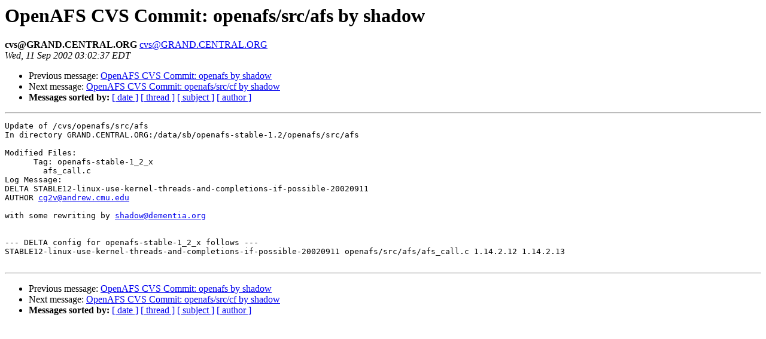

--- FILE ---
content_type: text/html
request_url: https://lists.openafs.org/pipermail/openafs-cvs/2002-September/005403.html
body_size: 2392
content:
<!DOCTYPE HTML PUBLIC "-//W3C//DTD HTML 3.2//EN">
<HTML>
 <HEAD>
   <TITLE> OpenAFS CVS Commit: openafs/src/afs by shadow
   </TITLE>
   <LINK REL="Index" HREF="index.html" >
   <LINK REL="made" HREF="mailto:cvs%40GRAND.CENTRAL.ORG">
   <META NAME="robots" CONTENT="index,nofollow">
   
   <LINK REL="Previous"  HREF="005402.html">
   <LINK REL="Next"  HREF="005404.html">
 </HEAD>
 <BODY BGCOLOR="#ffffff">
   <H1>OpenAFS CVS Commit: openafs/src/afs by shadow
   </H1>
    <B>cvs@GRAND.CENTRAL.ORG
    </B> 
    <A HREF="mailto:cvs%40GRAND.CENTRAL.ORG"
       TITLE="OpenAFS CVS Commit: openafs/src/afs by shadow">cvs@GRAND.CENTRAL.ORG
       </A><BR>
    <I>Wed, 11 Sep 2002 03:02:37 EDT</I>
    <P><UL>
        <LI> Previous message: <A HREF="005402.html">OpenAFS CVS Commit: openafs by shadow
</A></li>
        <LI> Next message: <A HREF="005404.html">OpenAFS CVS Commit: openafs/src/cf by shadow
</A></li>
         <LI> <B>Messages sorted by:</B> 
              <a href="date.html#5403">[ date ]</a>
              <a href="thread.html#5403">[ thread ]</a>
              <a href="subject.html#5403">[ subject ]</a>
              <a href="author.html#5403">[ author ]</a>
         </LI>
       </UL>
    <HR>  
<!--beginarticle-->
<PRE>Update of /cvs/openafs/src/afs
In directory GRAND.CENTRAL.ORG:/data/sb/openafs-stable-1.2/openafs/src/afs

Modified Files:
      Tag: openafs-stable-1_2_x
	afs_call.c 
Log Message:
DELTA STABLE12-linux-use-kernel-threads-and-completions-if-possible-20020911
AUTHOR <A HREF="mailto:cg2v@andrew.cmu.edu">cg2v@andrew.cmu.edu</A>

with some rewriting by <A HREF="mailto:shadow@dementia.org">shadow@dementia.org</A>


--- DELTA config for openafs-stable-1_2_x follows ---
STABLE12-linux-use-kernel-threads-and-completions-if-possible-20020911 openafs/src/afs/afs_call.c 1.14.2.12 1.14.2.13

</PRE>
<!--endarticle-->
    <HR>
    <P><UL>
        <!--threads-->
	<LI> Previous message: <A HREF="005402.html">OpenAFS CVS Commit: openafs by shadow
</A></li>
	<LI> Next message: <A HREF="005404.html">OpenAFS CVS Commit: openafs/src/cf by shadow
</A></li>
         <LI> <B>Messages sorted by:</B> 
              <a href="date.html#5403">[ date ]</a>
              <a href="thread.html#5403">[ thread ]</a>
              <a href="subject.html#5403">[ subject ]</a>
              <a href="author.html#5403">[ author ]</a>
         </LI>
       </UL>
</body></html>
